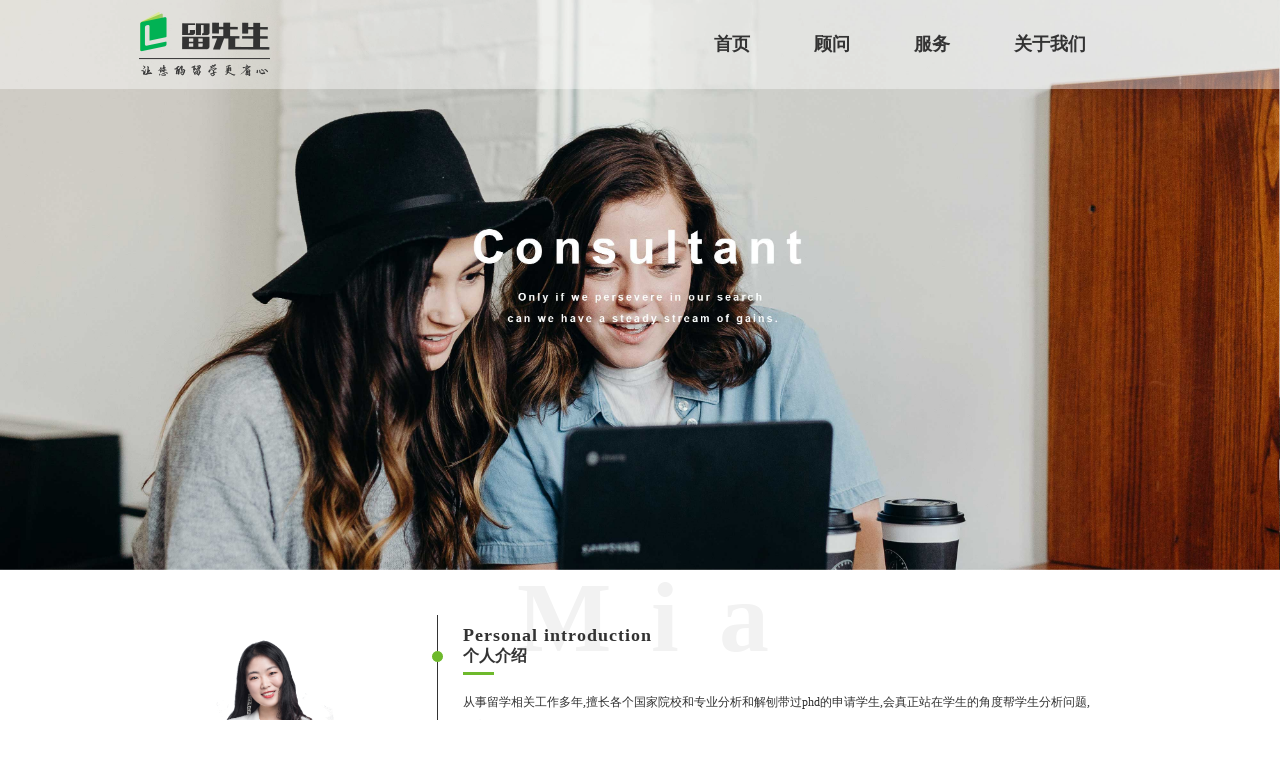

--- FILE ---
content_type: text/html;charset=UTF-8
request_url: http://51liuxiansheng.com/consultance/detail/43
body_size: 2254
content:





 
<!DOCTYPE html PUBLIC "-//W3C//DTD HTML 4.01 Transitional//EN" "http://www.w3.org/TR/html4/loose.dtd">
<html>
		<head>
		<title>留先生-让您的留学更省心</title>
		

<head>
		<meta charset="utf-8" />
		<meta name="keywords" content="在线留学办理,英澳DIY免费,资深顾问一对一,申请顾问全程监理,出国留学,美国留学,加拿大留学,澳洲留学,英国留学,服诺留学网,超级学长">
		<meta name="description" content="在线留学办理,英澳DIY免费,资深顾问一对一,申请顾问全程监理">
		<meta name="renderer" content="webkit">
		<link rel="shortcut icon" href="http://www.51liuxiansheng.com/images/website/favicon.ico" />
		<link rel="stylesheet" type="text/css" href="http://www.51liuxiansheng.com/css/website/liuxiansheng.css"/>
		<title>留先生-留学在线服务平台</title>
</head>
	</head>
	<body>
		<div class="head-wrap">
			<div class="header">
				<h1><a href="/">留先生</a></h1>
				<ul>
					<li><a href="/">首页</a></li>
					<li><a href="/consultance">顾问</a></li>
					<li><a href="/service">服务</a></li>
					<li><a href="/about">关于我们</a></li>
				</ul>
			</div>
		</div>
		<div class="banner">
			<img src="http://www.51liuxiansheng.com/images/website/consultant-detail.jpg"/>
		</div>
		<div class="teacher-detail-wrap">
			<div class="teacher-img">
				
							
								
								<img src="http://oimage.51lx.com/upload/220124/205e2d8e-67ff-4137-8bbb-50c701e4dfde.png"/>
								
							
						
							
						
			</div>
			<div class="teacher-instr">
				<h2>Mia</h2>
				<div class="teacher-achievement">
					<div class="content">
						<h3 class="content-title">Personal introduction</h3>
						<dl>
							<dt>个人介绍</dt>
							<dd>
								<p>从事留学相关工作多年,擅长各个国家院校和专业分析和解刨带过phd的申请学生,会真正站在学生的角度帮学生分析问题,耐心、负责,拥有学生留学路上的“军师姐姐”称号</p>
							</dd>
						</dl>
					</div>
					<div class="content">
						<h3 class="content-title">Motto</h3>
						<dl>
							<dt>箴言</dt>
							<dd>
								<p>星光不负赶路人，时光不负有心人</p>
							</dd>
						</dl>
					</div>
					<div class="content">
						<h3 class="content-title">Recommended reason</h3>
						<dl>
							<dt>推荐理由</dt>
							<dd>
								<ul>
									 
											
												<li class="audio-list">
													<img src="http://www.51liuxiansheng.com/images/website/speak-g.png"/>
													<h4>擅长各个国家院校和专业分析和解刨带过phd的申请学生</h4>
													<span class="default"><i></i></span>
													<audio src=""></audio>
												</li>
											
												<li class="audio-list">
													<img src="http://www.51liuxiansheng.com/images/website/speak-g.png"/>
													<h4>会真正站在学生的角度帮学生分析问题</h4>
													<span class="default"><i></i></span>
													<audio src=""></audio>
												</li>
											
									
									
									
								</ul>
							</dd>
						</dl>
					</div>
				</div>
			</div>
		</div>
		<div class="side-bar">
			<div class="side"><img src="http://www.51liuxiansheng.com/images/website/side.png"/></div>
			<div class="side-content">
				<ul>
					<li class="instr">
						<dl>
							<dt>了解我们</dt>
							<dd>
								<p>留先生是国内首家成功探索在线留学咨询服务的平台，<br />拥有丰富的异地学生服务经验。</p>
								<p>高效率、低成本，并把成本直接让利于学生，专业的服务，美好的价格,为您的留学之旅保驾护航！</p>
								<p>主要留学国家包括英国、澳洲、香港、新加坡及新西兰。截至2019年底，累计成功案例5000余件，申请成功率达99%。</p>
							</dd>
						</dl>
					</li>
					<li class="text"><img src="http://www.51liuxiansheng.com/images/website/text.png"/></li>
					<li class="contact">
						<dl>
							<dt><img src="http://www.51liuxiansheng.com/images/website/qr-code.png"/></dt>
							<dd>
								<p>咨询热线：025-57726260</p>
								<p>办公地址：江苏省南京市雨花台区花神大道98号东久创新中心4幢1F</p>
								<p>网址：http://www.51liuxiansheng.com/</p>
							</dd>
						</dl>
					</li>
				</ul>
				<!--<span class="close"><img src="http://www.51liuxiansheng.com/images/website/close.png"/></span>-->
			</div>
		</div>
		<div class="footer">
			<p>copyright ©2025 51liuxiansheng.com 南京乐申教育科技有限公司 <a href="http://beian.miit.gov.cn/" target="_blank">苏ICP备16052798号</a></p>
		</div>
		
	</body>
	<script src="/js/jquery.min.js"></script>
	<script type="text/javascript">
		//音频播放
		$(".audio-list").click(function(){
			var audio = $(this).find("audio")[0];
			var src = $(this).find("img").attr("src");
			$(this).find("span").toggleClass("play")
			if(audio.paused){
				$(this).find("img").attr("src","http://www.51liuxiansheng.com/images/website/speak-y.png").css("top","-55px");
				$(this).siblings().find("img").attr("src","http://www.51liuxiansheng.com/images/website/speak-g.png").css("top","13px");
				$(this).siblings().find("span").removeClass("play");
				$(this).siblings().find("audio")[0].pause();
				audio.play();
				
			}else{
				$(this).find("img").attr("src","http://www.51liuxiansheng.com/images/website/speak-g.png").css("top","13px");
				audio.pause();
			}
		})
		
	</script>
</html>



--- FILE ---
content_type: text/css
request_url: http://www.51liuxiansheng.com/css/website/liuxiansheng.css
body_size: 3501
content:
@charset "utf-8";
@font-face {
	font-family:"source";
	src: url('../font/source.eot');
  src:
    url('../font/source.eot?#font-spider') format('embedded-opentype'),
    url('../font/source.woff2') format('woff2'),
    url('../font/source.woff') format('woff'),
    url('../font/source.ttf') format('truetype'),
    url('../font/source.svg') format('svg');
}
body,div,p,ul,li,dl,dt,dd,a,p,h1,h2,h3,h4{padding: 0;margin: 0;font-family: "source";}
a{outline: 0;color: inherit;text-decoration: none;}
img{outline: 0;}
ul,li{list-style: none;}
/**start**/
body{
	min-width: 1200px;
}
.head-wrap{
	position: absolute;
	width: 100%;
	z-index: 1;
	background: rgba(255,255,255,.4);
}
.header{
	width: 1002px;
	height: 89px;
	margin: 0 auto;
	overflow: hidden;
}
.header h1{
	width: 131px;
	height: 89px;
	background: url(../../images/website/logo.png) no-repeat center center;
	float: left;
}
.header h1 a{
	display: block;
	text-indent: -9999px;
	height: 100%;
}
.header ul{
	float: right;
}
.header ul li{
	display: inline-block;
	height: 88px;
	line-height: 88px;
	margin-right: 50px;
	color: #333;
	padding: 0 5px;
	font-size: 18px;
	font-weight: bold;
	position: relative;
}
.header ul li:before{
	content: "";
	display: block;
	width: 0;
	height: 5px;
	border-radius: 5px;
	background: #333;
	position: absolute;
	bottom: 20px;
	left: 0;
	transition: all .2s linear;
}
.header ul li:hover:before{
	width: 100%;
}
.header ul li a{
	display: block;
	width: 100%;
	height: 88px;
}
.video{
	width: 100%;
	margin-bottom: 140px;
}
.video video{
	width: 100%;
}
.title{
	width: 100%;
	text-align: center;
	font-size: 24px;
	color: #333;
	letter-spacing: 2px;
	margin-bottom: 30px;
}
.title span{
	display: inline-block;
	position: relative;
}
.title span:before{
	content: "";
	display: block;
	width: 101px;
	height: 25px;
	background: url(../../images/website/title-bg.png) no-repeat left center;
	position: absolute;
	left: -15px;
	top: 16px;
}
.tem-pic{
	margin-bottom: 150px;
}
.tem-pic img{
	display: block;
	margin: 0 auto;
}
.server img{
	display: block;
	width: 100%;
}
.footer{
	height: 43px;
	background: #fb9e0c;
}
.footer p{
	text-align: center;
	line-height: 43px;
	color: #fff;
	font-size: 12px;
}
.side-bar{
	/*height: 271px;*/
	width: 100%;
	/*position: fixed;*/
	left: 0;
	bottom: 43px;
}
.side{
	position: relative;
	bottom: -40px;
	z-index: 1;
	width: 200px;
	cursor: pointer;
}
.side-content{
	height: 194px;
	background: rgba(126,192,68,.9);
	position: relative;
}
.side-content ul{
	width: 1002px;
	margin: 0 auto;
	overflow: hidden;
}
.side-content ul li{
	float: left;
}
.instr{
	width: 480px;
	font-size: 12px;
	color: #fff;
}
.instr dt{
	width: 86px;
	height: 30px;
	text-align: center;
	line-height: 30px;
	font-size: 14px;
	background: #fb9e0c;
	border-radius: 30px;
	margin-top: 18px;
}
.instr dd{
	padding-left: 20px;
	margin-top: 10px;
}
.instr dd p{
	position: relative;
	letter-spacing: 2px;
	padding-left: 30px;
	text-indent: -7px;
	line-height: 1.8;
}
.instr dd p:before{
	content: "";
	display: inline-block;
	width: 7px;
	height: 7px;
	border-radius: 50%;
	background: #fb9e0c;
	position: relative;
	left: -10px;
}
.text{
	width: 17px;
	margin-left: 37px;
	padding-top: 10px;
}
.contact{
	width: 380px;
	overflow: hidden;
	margin-left: 50px;
	padding-top: 50px;
}
.contact dl{
	width: 100%;
	overflow: hidden;
}
.contact dl dt{
	width: 120px;
	height: 120px;
	border-radius: 10px;
	float: left;
}
.contact dl dt img{
	display: block;
	width: 120px;
	height: 120px;
	border-radius: 10px;
}
.contact dl dd{
	width: 236px;
	float: left;
	margin-left: 24px;
}
.contact dl dd p{
	word-break: break-all;
	font-size: 12px;
	color: #fff;
	line-height: 2;
	letter-spacing: 2px;
}
.close{
	position: absolute;
	top: 10px;
	right: 15px;
	cursor: pointer;
}
.banner img{
	display: block;
	width: 100%;
}
.teacher-wrap{
	background: #d8deec;
	position: relative;
	margin-bottom: 30px;
}
.teacher{
	width: 1002px;
	overflow: hidden;
	margin: 0 auto;
}
.info-wrap{
	width: 790px;
	overflow: hidden;
	float: left;
}
.info{
	width: 790px;
	overflow: hidden;
}
.info img.teacher-pic{
	width: 430px;
	height: 430px;
	float: left;
	position: relative;
}
.teacher-info{
	padding-top: 120px;
	float: left;
}
.teacher-info h3{
	color: #014521;
	font-size: 14px;
	font-weight: normal;
	position: relative;
	margin-bottom: 25px;;
}
.teacher-info h3:before{
	content: "";
	display: block;
	width: 40px;
	height: 1px;
	background: #014521;
	position: absolute;
	left: -65px;
	top: 14px;
}
.teacher-info h3 strong{
	font-size: 20px;
	margin-right: 15px;
}
.info{
	position: relative;
	z-index: 1;
	display: none;
}
.info:first-of-type{
	display: block;
}
.info dl{
	margin-bottom: 15px;
}
.info dt{
	width: 74px;
	height: 26px;
	border-radius: 26px;
	text-align: center;
	line-height: 26px;
	font-size: 14px;
	color: #fff;
	background: #6eb92c;
	margin-bottom: 10px;
}
.info dd{
	font-size: 14px;
	color: #333;
}
.mask{
	width: 100%;
	text-align: center;
	line-height: 430px;
	opacity: .1;
	height: 430px;
	position: absolute;
	font-size: 200px;
	top: 0;
	left: 0;
	color: #838383;
	letter-spacing: 50px;
	overflow: hidden;
}
.more{
	font-size: 14px;
	color: #333;
	text-indent: 130px;
	margin-top: 20px;
}
.more img{
	margin-left: 15px;
	vertical-align: middle;
}
.list{
	width: 140px;
	float: right;
	padding-top: 80px;
	position: relative;
	z-index: 1;
}
.list ul{
	height: 290px;
	overflow-y: scroll;
	position: relative;
}
.list:before{
	content: "";
	display: block;
	width: 2px;
	height: 30px;
	background: #5e5e5e;
	position: absolute;
	top: 30px;
	left: 85px;
}
.list:after{
	content: "";
	display: block;
	width: 2px;
	height: 30px;
	background: #5e5e5e;
	position: absolute;
	bottom: -50px;
	left: 85px;
}
.list ul::-webkit-scrollbar{
	width: 2px;
	background: #fff;
}
.list ul::-webkit-scrollbar-thumb{
	background: #ccc;
}
.list li{
	width: 120px;
	box-sizing: border-box;
	overflow: hidden;
	margin-bottom: 14px;
}
.list li div{
	width: 60px;
	box-sizing: border-box;
	border: 1px solid transparent;
}
.list li img{
	display: block;
	width: 58px;
	height: 58px;
}
.list li div.code{
	float: left;
	display: none;
	border: 1px solid #6eb92c;
	border-right: none;
}
.head-pic{
	float: right;
	position: relative;
}
.head-pic:hover div{
	background: none;
}
.head-pic div.dark{
	position: absolute;
	top: 0;left: 0;
	height: 60px;
	width: 60px;
	background: rgba(0,0,0,.5);
}
.head-pic div.dark:hover{
	background: none;
}
.teacher-detail-wrap{
	width: 1002px;
	margin: 0 auto;
	margin-top: 60px;
}
.teacher-detail-wrap:after{
	content: "";
	display: block;
	clear: both;
}
.teacher-img{
	width: 260px;
	height: 300px;
	float: left;
	position: relative;
}
.teacher-img img{
	width: 260px;
	height: 260px;
	display: block;
}
.teacher-img:after{
	content: "";
	display: block;
	width: 90px;
	height: 36px;
	background: #6eb92c;
	position: absolute;
	bottom: 4;
	left: 30px;
}
.teacher-instr{
	width: 660px;
	float: left;
	margin-left: 38px;
}
.teacher-instr h2{
	font-size: 100px;
	color: #f2f2f2;
	font-size: 100px;
	letter-spacing: 40px;
	position: relative;
	top: -70px;
	padding-left: 80px;
	overflow: hidden;
}
.teacher-achievement{
	padding: 10px 0 65px 25px;
	border-left: 1px solid #333;
	position: relative;
	top: -130px;
}
.content {
	margin-bottom: 90px;
}
.content h3{
	font-size: 18px;
	color: #333;
	letter-spacing: 1px;
}
.content dt{
	font-size: 16px;
	font-weight: bold;
	color: #333;
	position: relative;
	margin-bottom: 15px;
}
.content dt:before{
	content: "";
	display: block;
	width: 11px;
	height: 11px;
	border-radius: 50%;
	background: #6eb92c;
	position: absolute;
    top: 5px;
    left: -31px;
}
.content dt:after{
	content: "";
	display: block;
	width: 31px;
	height: 3px;
	background: #6eb92c;
	margin-top: 5px;
}
.content dd p{
	font-size: 12px;
	color: #333;
	line-height: 2;
}
.content dd ul{
	width: 555px;
}
.content dd ul:after{
	content: "";
	display: block;
	clear: both;
}
.content dd ul li{
	width: 249px;
	height: 58px;
	border-radius: 3px;
	box-shadow: -3px 3px 3px rgba(0,0,0,.1),3px 3px 3px rgba(0,0,0,.1),3px -1px 2px rgba(0,0,0,.1);
	position: relative;
	padding-top: 15px;
	box-sizing: border-box;
	margin-bottom: 25px;
	cursor: pointer;
}
.content dd ul li:nth-of-type(2n+1){
	float: left;
	margin-left: 3px;
}
.content dd ul li:nth-of-type(2n){
	float: right;
}
.content dd ul li img{
	position: absolute;
	left: 15px;
}
.content dd ul li h4{
	width: 170px;
	overflow: hidden;
	text-overflow: ellipsis;
	white-space: nowrap;
	margin-left: 60px;
	font-size: 14px;
	color: #333;
}
.content dd ul li span{
	display: block;
	font-size: 12px;
	padding-left: 40px;
}
.content dd ul li span.default{
	color: #6eb92c;
}
.content dd ul li span.play{
	color: #fb9e0c;
}
.content dd ul li span i{
	display: inline-block;
	width: 106px;
	height: 5px;
	margin-left: 8px;
}
.content dd ul li span.default i{
	background: #6eb92c;
}
.content dd ul li span.play i{
	background: #fb9e0c;
}
.guarantee{
	width: 1002px;
	margin: 130px auto;
}
.guarantee img{
	width: 809px;
	display: block;
	margin: 50px auto;
}
.process{
	width: 100%;
	position: relative;
	margin-bottom: 50%;
}
.process img.process-banner{
	display: block;
	width: 100%;
	margin-top: 50px;
}
.process img.process-pic{
	display: block;
	width: 1002px;
	margin: 0 auto;
	position: absolute;
	top: 50%;
	left: 50%;
	margin-left: -501px;
	box-shadow: -3px 3px 3px rgba(0,0,0,.1),3px 3px 3px rgba(0,0,0,.1),3px -1px 2px rgba(0,0,0,.1);
	
}
.service-item{
	width: 1002px;
	margin: 130px auto;
}
.service-item ul{
	width: 100%;
	text-align: center;
}
.service-item ul li{
	display: inline-block;
	width: 254px;
	transition: all .5s linear;
}
.service-item-title{
	height: 196px;
	box-sizing: border-box;
	margin-bottom: 20px;
	color: #333;
}
.service-item-title h3{
	font-size: 66px;
	padding-top: 30px;
	margin-bottom: 10px;
}
.service-item-title p{
	font-size: 24px;
	font-weight: bold;
	text-indent: 90px;
}

.first .service-item-text{
	background: url(../../images/website/whole.png) no-repeat;
	background-size: 100% 100%;
}
.second .service-item-text{
	background: url(../../images/website/single.png) no-repeat;
	background-size: 100% 100%;
	padding-top: 10px;
}
.third .service-item-text{
	background: url(../../images/website/other.png) no-repeat;
	background-size: 100% 100%;
}
.service-item-text{
	width: 240px;
	height: 155px;
	overflow: hidden;
	margin: 0 auto;
	padding-top: 40px;
	box-sizing: border-box;
}
.service-item-text dl{
	width: 380px;
	margin: 0 auto;
	color: #fff;
	text-align: left;
	margin-top: 20px;
	display: none;
}
.service-item-text dl dt{
	display: inline-block;
	border-bottom: 2px solid #ccc;
	padding: 0 10px;
}
.service-item-text dl dd{
	margin-top: 10px;
}
.service-item-text dl dd p{
	font-size: 14px;
	line-height: 1.5;
	
}
.second .service-item-title{
	border: 1px solid #333;
	border-top: none;
	border-bottom: none;
}
.service-item ul li:hover{
	width: 480px;
}
.service-item ul li:hover .service-item-title{
	color: #7fc145;
}
.service-item ul li:hover .service-item-text{
	width: 480px;
	height: 244px;
}
.service-item ul li:hover .service-item-text dl{
	display: block;
}
.progress{
	width: 1002px;
	height: 80px;
	margin: 0 auto 50px auto;
	padding-top: 40px;
	background: url(../../images/website/progress.png) no-repeat 10px top;
}
.progress li{
	display: inline-block;
	position: relative;
	margin-left: 80px;
	font-size: 14px;
	cursor: pointer;
}
.progress i{
	display: block;
	width: 19px;
	height: 19px;
	border-radius: 50%;
	position: absolute;
	left: 15%;
	top: -28px;
}
.down-default{
	color: #fb9e0c;
}
.down-default i{
	background: #fb9e0c;
}
.down-active{
	color: #7fc145;
}
.down-active i{
	background: #7fc145;
}
.template{
	width: 807px;
	margin: 0 auto 90px auto;
	padding: 25px 0;
	border-radius: 5px;
	box-shadow: -3px 3px 3px rgba(0,0,0,.1),3px 3px 3px rgba(0,0,0,.1),3px -1px 2px rgba(0,0,0,.1);
}
.template dl{
	width: 750px;
	margin: 15px auto;
	overflow: hidden;
	border-bottom: 1px dotted #ccc;
	padding-bottom: 5px;
}
.template dl dt{
	width: 70px;
	float: left;
}
.template dl dd{
	margin-left: 130px;
}
.template dl dd ul li{
	display: inline-block;
	height: 27px;
	line-height: 27px;
	border-radius: 20px;
	margin-right: 30px;
	text-indent: 34px;
	color: #fff;
	font-size: 12px;
	width: 124px;
	background: #7fc145 url(../../images/website/down.png) no-repeat 10px center;
}
.template dl dd ul li:last-of-type{
	margin-right: 0;
}
.template dl dd ul li a{
	display: block;
	height: 27px;
}
.template dl dd ul li a:hover{
	color: #f1f1f1;
}
.who{
	margin: 130px 0;
}
.liuxiansheng-info{
	width: 817px;
	margin: 0 auto;
	box-shadow: -3px 3px 3px rgba(0,0,0,.1),3px 3px 3px rgba(0,0,0,.1),3px -1px 2px rgba(0,0,0,.1);
	border-radius: 5px;
	padding: 50px 0 40px 0;
}
.liuxiansheng-info p{
	width: 740px;
	margin: 0 auto;
	position: relative;
	text-indent: 0;
	padding-left: 60px;
	font-size: 14px;
	color: #333;
	line-height: 2;
	letter-spacing: 2px;
}
.liuxiansheng-info p i{
	border-bottom: 2px solid #6eb92c;
	font-style: normal;
}
.liuxiansheng-info p:before{
	content: "";
	display: block;
	width: 8px;
	height: 8px;
	border-radius: 50%;
	background: #6eb92c;
	position: absolute;
	top: 8px;
	left: 30px;
}
.brand{
	margin: 130px 0;
}
.brand img{
	display: block;
	width: 813px;
	margin: 60px auto;
}
.office{
	background: #eaf3f8;
}
.office img{
	display: block;
	margin: 0 auto;
}
.map{
	margin: 130px 0 30px 0;
}
.map img{
	display: block;
	width: 100%;
}
